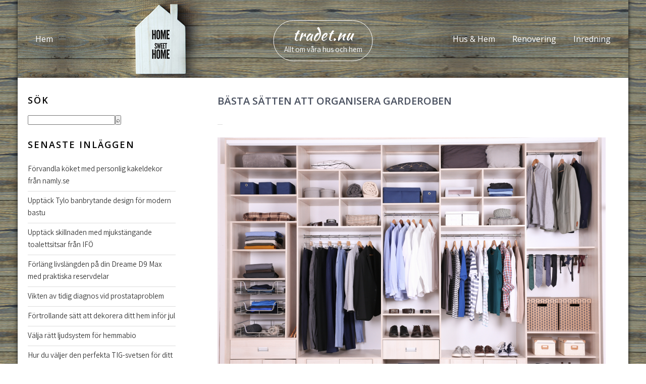

--- FILE ---
content_type: text/html; charset=utf-8
request_url: https://tradet.nu/basta-satten-att-organisera-garderoben/
body_size: 6206
content:
<!DOCTYPE html>
<html lang="sv-SE">
<head>
<meta charset="UTF-8">
<meta name="viewport" content="width=device-width, initial-scale=1">
<link rel="profile" href="https://gmpg.org/xfn/11">
<title>Bästa sätten att organisera garderoben &#8211; tradet.nu</title>
<link rel='dns-prefetch' href='https://tradet.nu' />
<link rel='dns-prefetch' href='//fonts.googleapis.com' />
<link rel="alternate" type="application/rss+xml" title="tradet.nu &raquo; flöde" href="https://tradet.nu/feed/" />
<link rel='stylesheet' id='formidable-css'  href='https://tradet.nu/wp-content/plugins/formidable/css/formidableforms6162.css?ver=8301137' type='text/css' media='all' />
<link rel='stylesheet' id='contact-form-7-css'  href='https://tradet.nu/wp-content/plugins/contact-form-7/includes/css/styles.css?ver=5.1.9' type='text/css' media='all' />
<link rel='stylesheet' id='wp-polls-css'  href='https://tradet.nu/wp-content/plugins/wp-polls/polls-css.css?ver=2.75.6' type='text/css' media='all' />
<style id='wp-polls-inline-css' type='text/css'>
.wp-polls .pollbar {
	margin: 1px;
	font-size: -2px;
	line-height: px;
	height: px;
	background-image: url('https://tradet.nu/wp-content/plugins/wp-polls/images/pollbg.gif');
	border: 1px solid #;
}

</style>
<link rel='stylesheet' id='creamery-lite-font-css'  href='//fonts.googleapis.com/css?family=Assistant%3A300%2C400%2C600%7COpen+Sans%3A300%2C400%2C600%2C900%7CKaushan+Script%3A300%2C400%2C600%2C900&#038;ver=4.8.3' type='text/css' media='all' />
<link rel='stylesheet' id='creamery-lite-basic-style-css'  href='https://tradet.nu/wp-content/themes/creamery-lite/style.css?ver=4.8.3' type='text/css' media='all' />
<link rel='stylesheet' id='nivo-slider-css'  href='https://tradet.nu/wp-content/themes/creamery-lite/css/nivo-slider.css?ver=4.8.3' type='text/css' media='all' />
<link rel='stylesheet' id='fontawesome-all-style-css'  href='https://tradet.nu/wp-content/themes/creamery-lite/fontsawesome/css/fontawesome-all.css?ver=4.8.3' type='text/css' media='all' />
<link rel='stylesheet' id='creamery-lite-responsive-css'  href='https://tradet.nu/wp-content/themes/creamery-lite/css/responsive.css?ver=4.8.3' type='text/css' media='all' />
<link rel='stylesheet' id='latest-posts-style-css'  href='https://tradet.nu/wp-content/plugins/latest-posts/assets/css/style.css?ver=4.8.3' type='text/css' media='all' />
<script type='text/javascript' src='https://tradet.nu/wp-includes/js/jquery/jquery.js?ver=1.12.4'></script>
<script type='text/javascript' src='https://tradet.nu/wp-includes/js/jquery/jquery-migrate.min.js?ver=1.4.1'></script>
<script type='text/javascript' src='https://tradet.nu/wp-content/themes/creamery-lite/js/jquery.nivo.slider.js?ver=4.8.3'></script>
<script type='text/javascript' src='https://tradet.nu/wp-content/themes/creamery-lite/js/editable.js?ver=4.8.3'></script>
<link rel='https://api.w.org/' href='https://tradet.nu/wp-json/' />
<link rel="EditURI" type="application/rsd+xml" title="RSD" href="https://tradet.nu/xmlrpc.php?rsd" />
<link rel="wlwmanifest" type="application/wlwmanifest+xml" href="https://tradet.nu/wp-includes/wlwmanifest.xml" /> 
<link rel='prev' title='Främja barnets skriv- och ritfärdigheter' href='https://tradet.nu/framja-barnets-skriv-och-ritfardigheter/' />
<link rel='next' title='Så inreder du ett hemmakontor som fungerar' href='https://tradet.nu/sa-inreder-du-ett-hemmakontor-som-fungerar/' />
<meta name="generator" content="WordPress 4.8.3" />
<link rel="canonical" href="https://tradet.nu/basta-satten-att-organisera-garderoben/" />
<link rel='shortlink' href='https://tradet.nu/?p=287' />
<link rel="alternate" type="application/json+oembed" href="https://tradet.nu/wp-json/oembed/1.0/embed?url=https%3A%2F%2Ftradet.nu%2Fbasta-satten-att-organisera-garderoben%2F" />
<link rel="alternate" type="text/xml+oembed" href="https://tradet.nu/wp-json/oembed/1.0/embed?url=https%3A%2F%2Ftradet.nu%2Fbasta-satten-att-organisera-garderoben%2F&#038;format=xml" />
	<style type="text/css"> 					
        a, .blog_post_list h2 a:hover,
        #sidebar ul li a:hover,								
        .blog_post_list h3 a:hover,					
        .recent-post h6:hover,					
        .cake_fourcolumn:hover .button,									
        .postmeta a:hover,
        .button:hover,
		.cake_imgcolumn h3 span,
        .footercolumn ul li a:hover, 
        .footercolumn ul li.current_page_item a,      
        .cake_fourcolumn:hover h3 a,
		.social-icons a:hover,	
        .header-top a:hover,
        .sitenav ul li a:hover, 
        .sitenav ul li.current-menu-item a,
        .sitenav ul li.current-menu-parent a.parent,
        .sitenav ul li.current-menu-item ul.sub-menu li a:hover				
            { color:#e6a84c;}					 
            
        .pagination ul li .current, .pagination ul li a:hover, 
        #commentform input#submit:hover,					
        .nivo-controlNav a.active,
        .learnmore,
		.nivo-caption .slide_more,											
        #sidebar .search-form input.search-submit,				
        .wpcf7 input[type='submit'],				
        nav.pagination .page-numbers.current,       		
        .toggle a	
            { background-color:#e6a84c;}	
         	
    </style> 
<!-- All in one Favicon 4.7 -->	<style type="text/css">
			.site-header{
			background: url(https://tradet.nu/wp-content/uploads/sites/6162/2019/10/header_new.jpg) no-repeat;
			background-position: center top;
		}
		.logo h1 a { color:#ffffff;}
		
	</style>
    
    <style type="text/css" id="custom-background-css">
body.custom-background { background-image: url("https://tradet.nu/wp-content/uploads/sites/6162/2019/10/background.jpg"); background-position: center center; background-size: auto; background-repeat: repeat; background-attachment: fixed; }
</style>
<meta name="description" content=""><meta name="keywords" content=""></head>
<body class="post-template-default single single-post postid-287 single-format-standard custom-background">
<a class="skip-link screen-reader-text" href="#site-pagelayout">
Skip to content</a>
<div id="site-holder" class="boxlayout">

<div class="site-header siteinner">       
<div class="hdrblack">
<div class="container">    
  <div class="logo">
                <h1><a href="https://tradet.nu/" rel="home">tradet.nu</a></h1>
                            <p>Allt om våra hus och hem</p>
              </div><!-- logo -->

       <div class="toggle">
         <a class="toggleMenu" href="#">Menu</a>
       </div><!-- toggle --> 
       <div class="sitenav">                   
         <div class="header_left"><div class="menu-meny-left-container"><ul id="menu-meny-left" class="menu"><li id="menu-item-21" class="menu-item menu-item-type-custom menu-item-object-custom menu-item-home menu-item-21"><a href="https://tradet.nu">Hem</a></li>
</ul></div></div><!--header_left-->   
         <div class="header_right"><div class="menu-meny-container"><ul id="menu-meny" class="menu"><li id="menu-item-59" class="menu-item menu-item-type-taxonomy menu-item-object-category menu-item-59"><a href="https://tradet.nu/category/hushem/">Hus &#038; Hem</a></li>
<li id="menu-item-58" class="menu-item menu-item-type-taxonomy menu-item-object-category menu-item-58"><a href="https://tradet.nu/category/renovering/">Renovering</a></li>
<li id="menu-item-69" class="menu-item menu-item-type-taxonomy menu-item-object-category current-post-ancestor current-menu-parent current-post-parent menu-item-69"><a href="https://tradet.nu/category/inredning/">Inredning</a></li>
</ul></div></div><!--header_right-->   
       </div><!--.sitenav -->

<div class="clear"></div>  

</div><!-- container --> 
</div><!-- .hdrblack -->  
</div><!--.site-header --> 

       
        

<div class="container">
     <div id="site-pagelayout">
        <section class="content_layout_forpage">            
                                    <div class="blog_post_list">
<article id="post-287" class="single-post post-287 post type-post status-publish format-standard has-post-thumbnail hentry category-inredning">

 		   
    <header class="entry-header">
        <h3 class="single-title">Bästa sätten att organisera garderoben</h3>    </header><!-- .entry-header -->    
     <div class="postmeta">
            <div class="post-date"></div><!-- post-date -->                    
    </div><!-- postmeta --> 
    
    <div class="post-thumb"><img width="1000" height="667" src="https://tradet.nu/wp-content/uploads/sites/6162/2023/05/välstrukturerad-garderob.jpg" class="attachment-post-thumbnail size-post-thumbnail wp-post-image" alt="" /></div>  

    <div class="entry-content">		
        <p>En organiserad garderob kan vara en räddning på morgonen när du har bråttom att komma iväg. Det kan också hjälpa dig att hitta nya outfit-kombinationer och spara pengar genom att inte köpa kläder som du redan har. Men hur organiserar du din garderob på ett effektivt sätt? Här är några tips för att komma igång.</p>
<h2>Varför organisera garderoben?</h2>
<p>Att organisera din garderob kan ge många fördelar. Du kan spara tid på morgonen genom att ha en strukturerad garderob, där allt är lätt att hitta. Du kan också undvika stress och frustration genom att inte behöva leta efter det du vill ha på dig. En organiserad garderob kan också hjälpa dig att ta hand om dina kläder bättre, eftersom du inte behöver &#8221;gräva&#8221; efter dem i en oorganiserad hög.</p>
<p>Dessutom är det enklare att hålla koll på vad du har och vad du behöver när du vet exakt vad som finns i din garderob. Det kan hjälpa dig att undvika impulsköp och spara pengar genom att inte köpa saker som du faktiskt inte behöver.</p>
<h2>Skapa en översikt över garderoben</h2>
<p>För att organisera din garderob på ett effektivt sätt så är det viktigt att skapa en översikt av vad som finns i den. Detta innebär att det första du bör göra är att tömma garderoben. Plocka ut allt, så att du kan se exakt vad du har och vad som behöver sorteras och organiseras.</p>
<p>När du har tömt garderoben så kan du börja kategorisera dina kläder och accessoarer. Detta innebär att du bör sortera dem efter typ, som till exempel byxor, tröjor, klänningar, skor, väskor osv. På det här sättet kan du enkelt se vad du har och vad som behöver organiseras.</p>
<p>När du har kategoriserat allt så kan du börja ta bort det du inte behöver. Detta innebär att du bör rensa ut kläder som inte längre passar eller används. Du kan donera dem till välgörenhet eller sälja dem på secondhand-butiker eller online-marknadsplatser.</p>
<h2>Maximera utrymmet i garderoben</h2>
<p>När du har organiserat din garderob och vet exakt vad som finns i den så är nästa steg att maximera utrymmet. Det finns flera sätt att göra detta på:</p>
<h3>Använd hängare på rätt sätt</h3>
<p>Använd hängare för att hänga upp kläder som inte ska vikas eller läggas ner i lådor. Sortera dina kläder efter typ och färg för att göra det enklare att hitta det du letar efter.</p>
<h3>Skapa extra förvaring med hyllor och korgar</h3>
<p>Hyllor och korgar kan användas för att skapa extra förvaringsutrymme i garderoben. Använd hyllor för att stapla tröjor eller byxor och använd korgar för att förvara accessoarer som till exempel sjalar eller bälten.</p>
<h3>Använd dörrar och väggar för förvaring</h3>
<p>Dörrar och väggar kan användas för extra förvaring i garderoben. Häng upp krokar på dörrar för att hänga upp scarfs eller jackor. Du kan också använda väggar för att hänga upp hängare eller krokar för extra klädförvaring.</p>
<h2>Håll ordning och reda i garderoben</h2>
<p>Nu när du har organiserat din garderob och maximera utrymmet så är det viktigt att hålla ordning och reda. Detta innebär att du bör ha ett system som fungerar för dig.</p>
<h3>Håll dig till ett system</h3>
<p>Det kan vara frestande att bara slänga in kläder i garderoben när du har bråttom, men försök att hålla dig till det system som du har skapat. Detta gör det enklare att hitta det du söker.</p>
<h3>Ge varje plagg en plats</h3>
<p>Försök att ge varje plagg en specifik plats i garderoben. På så sätt vet du exakt var allt finns och behöver inte leta efter det.</p>
<h3>Rensa regelbundet</h3>
<p>Rensa ut din garderob regelbundet genom att donera, sälja eller kasta kläder som inte längre används. Detta hjälper dig att hålla garderoben organiserad och fräsch.</p>
<p>Att organisera din garderob på ett effektivt sätt kan verka som en stor uppgift, men med rätt system och verktyg så kan det vara enkelt. Så ta dig tid att organisera din garderob, det kommer att spara dig tid och pengar i längden.</p>
                <div class="postmeta">          
            <div class="post-tags"> </div>
            <div class="clear"></div>
        </div><!-- postmeta -->
    </div><!-- .entry-content -->
   
    <footer class="entry-meta">
          </footer><!-- .entry-meta -->

</article>
</div><!-- .blog_post_list-->                    
	<nav class="navigation post-navigation" role="navigation">
		<h2 class="screen-reader-text">Inläggsnavigering</h2>
		<div class="nav-links"><div class="nav-previous"><a href="https://tradet.nu/framja-barnets-skriv-och-ritfardigheter/" rel="prev">Främja barnets skriv- och ritfärdigheter</a></div><div class="nav-next"><a href="https://tradet.nu/sa-inreder-du-ett-hemmakontor-som-fungerar/" rel="next">Så inreder du ett hemmakontor som fungerar</a></div></div>
	</nav>                    <div class="clear"></div>
                                                      
         </section>       
        <div id="sidebar">    
    <aside id="search-4" class="widget widget_search"><h3 class="widget-title">Sök</h3>
    <form style="display:flex" method="get" action="https://google.com/search" target="_blank">
      <input class="gsf" type="text" name="q">
      <script>document.write("<input type=\"hidden\" name=\"sitesearch\" value=\""+window.location.host+"\">")</script>
      <input type="submit" value="&#x2315;">
    </form>
  </aside>		<aside id="recent-posts-4" class="widget widget_recent_entries">		<h3 class="widget-title">Senaste inläggen</h3>		<ul>
					<li>
				<a href="https://tradet.nu/forvandla-koket-med-personlig-kakeldekor-fran-namlyse/">Förvandla köket med personlig kakeldekor från namly.se</a>
						</li>
					<li>
				<a href="https://tradet.nu/upptack-tylo-banbrytande-design-for-modern-bastu/">Upptäck Tylo banbrytande design för modern bastu</a>
						</li>
					<li>
				<a href="https://tradet.nu/upptack-skillnaden-med-mjukstangande-toalettsitsar-fran-ifo/">Upptäck skillnaden med mjukstängande toalettsitsar från IFÖ</a>
						</li>
					<li>
				<a href="https://tradet.nu/forlang-livslangden-pa-din-dreame-d9-max-med-praktiska-reservdelar/">Förläng livslängden på din Dreame D9 Max med praktiska reservdelar</a>
						</li>
					<li>
				<a href="https://tradet.nu/vikten-av-tidig-diagnos-vid-prostataproblem/">Vikten av tidig diagnos vid prostataproblem</a>
						</li>
					<li>
				<a href="https://tradet.nu/fortrollande-satt-att-dekorera-ditt-hem-infor-jul/">Förtrollande sätt att dekorera ditt hem inför jul</a>
						</li>
					<li>
				<a href="https://tradet.nu/valja-ratt-ljudsystem-for-hemmabio/">Välja rätt ljudsystem för hemmabio</a>
						</li>
					<li>
				<a href="https://tradet.nu/hur-du-valjer-den-perfekta-tig-svetsen-for-ditt-hemmaverkstad/">Hur du väljer den perfekta TIG-svetsen för ditt hemmaverkstad</a>
						</li>
					<li>
				<a href="https://tradet.nu/hur-du-valjer-ratt-skoterklader-for-vinteraventyren/">Hur du väljer rätt skoterkläder för vinteräventyren</a>
						</li>
					<li>
				<a href="https://tradet.nu/hur-man-ansoker-om-att-bli-familjehem/">Hur man ansöker om att bli familjehem</a>
						</li>
					<li>
				<a href="https://tradet.nu/skapa-en-blomstrande-tradgard-med-de-basta-blomfroerna/">Skapa en blomstrande trädgård med de bästa blomfröerna</a>
						</li>
					<li>
				<a href="https://tradet.nu/hitta-din-dromstuga-i-sommar-bland-vasterbottens-vidder/">Hitta din drömstuga i sommar bland Västerbottens vidder</a>
						</li>
					<li>
				<a href="https://tradet.nu/valja-ratt-kruka-for-din-tradgard-vilka-material-passar-bast/">Välja rätt kruka för din trädgård vilka material passar bäst</a>
						</li>
					<li>
				<a href="https://tradet.nu/materialval-och-konstruktionstips-for-ett-hallbart-och-effektivt-vaxthus/">Materialval och konstruktionstips för ett hållbart och effektivt växthus</a>
						</li>
					<li>
				<a href="https://tradet.nu/skapa-den-perfekta-miljon-for-dina-krukvaxter-med-ratt-belysning/">Skapa den perfekta miljön för dina krukväxter med rätt belysning</a>
						</li>
					<li>
				<a href="https://tradet.nu/kombinera-funktion-med-estetik-koksprylar-som-lyfter-inredningen/">Kombinera funktion med estetik &#8211; Köksprylar som lyfter inredningen</a>
						</li>
					<li>
				<a href="https://tradet.nu/bli-en-mastare-pa-forvaring/">Bli en mästare på förvaring</a>
						</li>
					<li>
				<a href="https://tradet.nu/varfor-det-ar-vart-att-anlita-experter-for-din-flytt/">Varför det är värt att anlita experter för din flytt</a>
						</li>
					<li>
				<a href="https://tradet.nu/for-dig-som-bygger-din-egna-altan/">För dig som bygger din egna altan</a>
						</li>
					<li>
				<a href="https://tradet.nu/renoveringarna-som-ger-storst-vardeshojning-pa-ditt-hus/">Renoveringarna som ger störst värdeshöjning på ditt hus</a>
						</li>
				</ul>
		</aside>			
</div><!-- sidebar -->       
        <div class="clear"></div>
    </div><!-- site-pagelayout -->
</div><!-- container -->	

<div class="footer-wrapper">
  <div class="container">            	
                <div class="design-by">
				  tradet.nu. All Rights Reserved  Theme by Grace Themes  
                </div>
                <div class="copyright"> 
				 </div><!--end .copyright-->
                
                 <div class="clear"></div>
            </div><!--end .container-->           
        </div>        
</div><!--#end site-holder-->

<script type='text/javascript'>
/* <![CDATA[ */
var wpcf7 = {"apiSettings":{"root":"https:\/\/tradet.nu\/wp-json\/contact-form-7\/v1","namespace":"contact-form-7\/v1"},"cached":"1"};
/* ]]> */
</script>
<script type='text/javascript' src='https://tradet.nu/wp-content/plugins/contact-form-7/includes/js/scripts.js?ver=5.1.9'></script>
<script type='text/javascript'>
/* <![CDATA[ */
var pollsL10n = {"ajax_url":"https:\/\/tradet.nu\/wp-admin\/admin-ajax.php","text_wait":"Your last request is still being processed. Please wait a while ...","text_valid":"Please choose a valid poll answer.","text_multiple":"Maximum number of choices allowed: ","show_loading":"0","show_fading":"0"};
/* ]]> */
</script>
<script type='text/javascript' src='https://tradet.nu/wp-content/plugins/wp-polls/polls-js.js?ver=2.75.6'></script>
<script type='text/javascript' src='https://tradet.nu/wp-includes/js/wp-embed.min.js?ver=4.8.3'></script>
	<script>
	/(trident|msie)/i.test(navigator.userAgent)&&document.getElementById&&window.addEventListener&&window.addEventListener("hashchange",function(){var t,e=location.hash.substring(1);/^[A-z0-9_-]+$/.test(e)&&(t=document.getElementById(e))&&(/^(?:a|select|input|button|textarea)$/i.test(t.tagName)||(t.tabIndex=-1),t.focus())},!1);
	</script>
	</body>
</html>